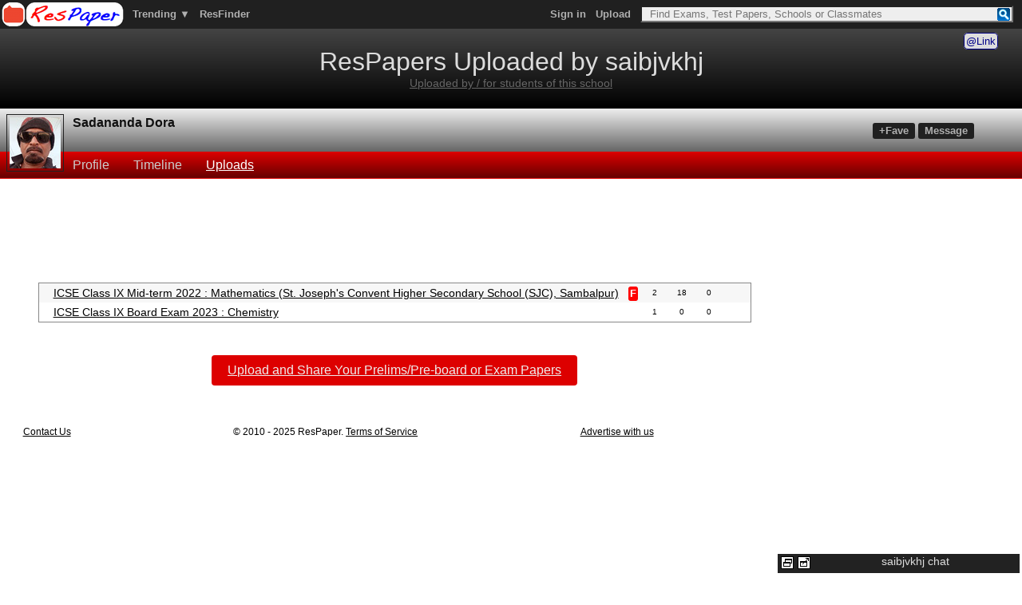

--- FILE ---
content_type: text/html; charset=utf-8
request_url: https://respaper.com/saibjvkhj/
body_size: 7774
content:
<html>
<head>

<title>ResPapers Uploaded by saibjvkhj</title>

<meta http-equiv="X-UA-Compatible" content="chrome=IE8">
<script type="text/javascript" src="//ajax.googleapis.com/ajax/libs/jquery/1.3.2/jquery.min.js"></script>
<script type="text/javascript" src="/js/jquery.cookie.js"></script>
<link rel="stylesheet" type="text/css" href="/css/thickbox_v1.css" />
<link rel="stylesheet" type="text/css" href="/css/index_v3.css" />
<script src="/js/thickbox_compressed.js" type="text/javascript"></script>
<script src="/js/index_ov_12.min.js" type="text/javascript"></script>
<script type="text/javascript">
var mobile = false;
var edit_enabled = 0;
var owner_index_loaded = 0;
var jqui_loaded = 0;
var otherID = '';

  $(document).ready(function() {
    if (!mobile
        && userID != null 
        && userID.length > 0
        && (mypath.indexOf('/'+userID+'/') == 0
            || (typeof (forceGov) != 'undefined' && forceGov == 1)
            || mypath.indexOf('/'+$.cookie('OtherID')+'/') == 0))
      {
        $("#indexContainer").prepend('<div id="refreshing_div" style="height:20;width:150;display:table-cell;vertical-align:middle;align:center;position:absolute;left:400;top:0;background:#ffffaa;"><p style="font-size:80%;color:red;" align="center"><img src="/img/l.gif" width="16" height="16" title="loading..." style="vertical-align:middle;" /> &nbsp; <b>Refreshing page...</b></p></div>');
        var script_tag = document.createElement('script');
        script_tag.setAttribute("type","text/javascript");
        script_tag.setAttribute("src",
                                 "//ajax.googleapis.com/ajax/libs/jqueryui/1.7.3/jquery-ui.min.js");
        script_tag.onreadystatechange = function() {
          if (script_tag.readyState === 'loaded' || script_tag.readyState === 'complete')
            {
              script_tag.onreadystatechange = null;
              if (owner_index_loaded == 1)
                {
                  edit_enabled = 1;
                  enableEdit();
                  loadBubbleScript();
                  showHelpUsText();
                  cleanUp();
                }
              jqui_loaded = 1;
            }
        };

        script_tag.onload = function () {
          if (owner_index_loaded == 1)
            {
              edit_enabled = 1;
              enableEdit();
              loadBubbleScript();
              showHelpUsText();
              cleanUp();
            }
          jqui_loaded = 1;
        }

        document.getElementsByTagName("head")[0].appendChild(script_tag);
        var rand = Math.random();
        var url = mypath + '?type=gov' + '&rand='+ rand;
        $("#indexContainer").load(url, 
           function(response, status, xhr) {
             if (status == "success")
               {
                 if (jqui_loaded == 1)
                   {
                     edit_enabled = 1;
                     enableEdit();
                     loadBubbleScript();
                     showHelpUsText();
                     cleanUp();
                   }
                 owner_index_loaded = 1;
                 load_count = 0;
                 $(".load_later").each(function () {
                    var myvars = $(this).text().split(/;/);
                    load_paths[load_count] = myvars[0];
                    load_titles[load_count] = myvars[1];
                    load_unids[load_count++] = myvars[2];
                    });

                 dirUID = $('input[name="dirUID"]').val();
                 if (load_count > 0)
                 {
                   createPzips();
                 }
                 $(".static_index").hide();
                 $('.timeEl').convNumToTime();
               }
             else
               {
                 var err_conf = confirm('Error code 2. Your session has expired.  Click OK to continue to the sign in page, or Cancel to stay on this page.');
                 if (err_conf)
                   {
                     location.href = "/";
                   }
                 else
                   {
                     $("#refreshing_div").css('display','none');
                     return;
                   }
               }
         });
      }
    else if (!mobile
             && userID != null 
             && userID.length > 0
             && $("#hasSharedItems").val() > 0)
      {
        $("#indexContainer").prepend('<div style="height:20;width:150;display:table-cell;vertical-align:middle;align:center;position:absolute;left:400;top:0;background:#ffffaa;"><p style="font-size:80%;color:red;" align="center"><img src="/img/l.gif" width="16" height="16" title="loading..." style="vertical-align:middle;" /> &nbsp; <b>Refreshing page...</b></p></div>');
        var url = mypath + '?type=gos';
        $.get(url, function (data) {
           if (!data.match(/^\s*0\s*$/) && data.length > 10)
             {
               $("#indexContainer").html(data);
               $(".static_index").hide();
              loadBubbleScript();
              showHelpUsText();
             }
         });
      }
    else if (mobile
             && userID != null 
             && userID.length > 0
             && mypath.indexOf('/'+userID+'/') == 0)
      {
        enableEdit();
        loadBubbleScript();
        showHelpUsText();
        cleanUp();
      }
    else
      {
        loadBubbleScript();
        showHelpUsText();
      }

    });

  function showHelpUsText() {
    if (userID != null
        && userID.length > 0)
      {
        var eurl = '/m/p?u='+userID+'&cmd=get&var=schl';
        $.get(eurl, function (data) {
               if (data != 'none' && data.length > 10 && data.indexOf('success:') == 0)
                 {
                   data = data.substr(8);
                   $('#join_school').hide();
                   $('#create_class_span').html(data);
                 }
               });
      }
  }

  function cleanUp() {
      $('#cover_top_div').hide();
//      $('#cover_top_table').hide();
      $('#ChatBoxContainer').hide();
      $('#red_upload_button').hide();
      $('#bottomAd').hide();
      $('#subtitle').hide();
      setTimeout(function() {$('#shareDiv').hide();}, 500);
      $('body').css('margin-bottom', '30px');
//      $('.bmenubar').hide();
  }

  function loadBubbleScript()
    {
      if ($(".bubble")[0])
        {
          _setBubblePopups();
        }
    }

  var bubble_width = 200;

  function _setBubblePopups() 
  {
     $('.bubble').each(function () {
         $(this).bind("mouseenter", function () {
         $(this).unbind("mouseenter");
         var idiv_id = $(this).attr('id');
         var bubAlign = "left";
         var this_innerHtml = "";
         if (idiv_id.indexOf('bubble_') == 0)
           {
             var thisuid = idiv_id.replace('bubble_', '');
             this_innerHtml = '<table style="font-size:0.8em;"><tr><td><a href="/'+thisuid+'/about"><img src="//pl.respaper.com/64/'+thisuid+'.jpg" width="50" height="50"></a></td><td valign="top">Uploaded by<br/><span style="color:blue;"><b>'+thisuid+' :</b></span><br/><a style="color:red;" href="/'+thisuid+'/about">About</a> &nbsp; <a style="color:red;" href="/'+thisuid+'/">ResPapers</a></td></tr></table>';
           }
         else if (idiv_id.indexOf('bubble2_') == 0)
           {
             var userDone = new Array();
             this_innerHtml = '<table style="font-size:0.8em;"><tr><td colspan="2">Also featured on:</td></tr>';
             var f_paths = $(this).attr('data-featuredOn').split(/;/);
             var fp_count = 0;
             for (var i = 0; i < f_paths.length; i++)
               {
                 if (f_paths[i].length < 5)
                   continue;

                 var ind1 = f_paths[i].indexOf(":");
                 var ind2 = f_paths[i].indexOf(":", ind1+1);
                 if (ind2 == -1)
                   ind2 = f_paths[i].length;

                 var f_path = f_paths[i].substring(ind1+1, ind2);
                 
                 var ind3 = f_path.indexOf("/");
                 var ind4 = f_path.indexOf("/", ind3+1);
                 var thisuid = f_path.substring(ind3+1, ind4);

                 if (userDone[thisuid] && userDone[thisuid] == 1)
                   continue;

                 if (fp_count >= 2)
                   {
                     var tot_fp_rem = f_paths.length - fp_count;
                     this_innerHtml += '<tr><td colspan="2">and ' + tot_fp_rem + ' more</td></tr>';
                     break;
                   }

                 var thisuid_disp = thisuid;
                 if (thisuid.indexOf("s.") == 0)
                   thisuid_disp = "School Page";

                 this_innerHtml += '<tr><td><a href="/'+thisuid+'/about"><img src="//pl.respaper.com/64/'+thisuid+'.jpg" width="50" height="50"></a></td><td valign="top"> <a style="color:red;" href="/'+thisuid+'/">'+thisuid_disp+'</a></td></tr>';
                 userDone[thisuid] = 1;
                 fp_count++;
               }
             this_innerHtml += "</table>";
           }

         $(this).SetBubblePopup({
            innerHtml: this_innerHtml,
            showOnMouseOver: false,
            dropperName: '',
            bubbleAlign: bubAlign,
            color: "orange",
            width: bubble_width,
            closingDelay: 250,
            tailAlign: "left",
            zIndex: 100
          });

         $(this).ShowBubblePopup();

        });
      });

     $('body').css('padding-bottom', '30px');
  }

</script>
<style>
.fbsend_div iframe{width:100!important; height:20!important}

.bubbles {
  margin-top: 10px !important;
}

#indexContainer {
  min-height:100%;
}
</style>

<link rel="canonical" href="/saibjvkhj/" />
<script type="text/javascript">
  var mypath = "/saibjvkhj/";
</script>
<style>* { margin: 0; } </style><meta name="description" content="ResPapers Uploaded by saibjvkhj" />
<meta name="keywords" content="" />
<meta property="og:image" content="https://www.respaper.com/img/sml.png" />
<link rel="stylesheet" type="text/css" href="/css/c23.css" />
<script type="text/javascript" src="/js/jqBubble/jquery.BubblePopup-1.8.src.min.js"></script><script>
var userIDHere = $.cookie('UserID');

if (userIDHere == null)
  userIDHere = '';

(function(i,s,o,g,r,a,m){i['GoogleAnalyticsObject']=r;i[r]=i[r]||function(){
(i[r].q=i[r].q||[]).push(arguments)},i[r].l=1*new Date();a=s.createElement(o),
m=s.getElementsByTagName(o)[0];a.async=1;a.src=g;m.parentNode.insertBefore(a,m)
})(window,document,'script','//www.google-analytics.com/analytics.js','ga');

ga('create', 'UA-503594-8', 'auto', {
userId: userIDHere
});  // Replace with your property ID.
ga('send', 'pageview');

</script>


</head>
<body>
<div id="fb-root"></div>
<script>(function(d, s, id) {
  var js, fjs = d.getElementsByTagName(s)[0];
  if (d.getElementById(id)) return;
  js = d.createElement(s); js.id = id;
  js.src = "//connect.facebook.net/en_US/sdk.js#xfbml=1&version=v2.6&appId=134966723232604";
  fjs.parentNode.insertBefore(js, fjs);
}(document, 'script', 'facebook-jssdk'));</script>
<script type="text/javascript">
var userID = $.cookie('UserID');
var primeExpires = $.cookie('PrimeExpires');
if (userID == null)
  userID = '';
if (primeExpires == null)
  primeExpires = 0;
</script>
<style>

.menus, .menus_t {
  clear: both;
  position: absolute;
  width: 125px;
  background: #202020;
  color: #b0b0b0;
  float: left;
  z-index: 1005;
  padding: 5px;
  top: 22px;
  padding-top:16px;
}

.menus .menuoptions, .menus_t .menuoptions {
  text-decoration: none;
  color: #b0b0b0;
  clear: both;
  float: left;
  cursor: pointer;
  text-align:left;
}

.menus_t .menuoptions {
  padding-bottom:10px;
}

.sepa {
  color: #b0b0b0;
}
</style>
<!--[if IE]>
<style>
.menus .menuoptions {
  width: 120px;
}
</style>
<![endif]--> 
<script>
$(document).ready(function(){
 if (userID.length > 0)
   {
    $(".myacc, .menus")
     .mouseover(function() { checkfocus('s');});

    $(".myacc, .menus")
     .mouseout(function() { checkfocus('h'); });
   }

  $(".myacc_t, .menus_t")
   .mouseover(function() { checkfocus('s_t');});
  $(".myacc_t, .menus_t")
   .mouseout(function() { checkfocus('h_t'); });

  if (typeof (isFav) != 'undefined' && isFav == 1)
    {
      favChecked = 1;
      $('#checkFav').css('color', 'gold');
      $('#checkFav').click(function () {
                            var str377H = 'You already have _var1_ in your Faves!';
                            str377H = str377H.replace('_var1_', 'this user');
                            alert(str377H);
                            });
    }

  if (typeof (numNew) != 'undefined' && numNew > 0)
    {
      var numNewEl = $('#numNewCount');
      numNewEl.html(numNew);
      numNewEl.css('display', 'inline-block');
    }

  if (typeof (numNewNoti) != 'undefined' && numNewNoti > 0)
    {
      var numNewEl = $('#numNewNotiCount');
      numNewEl.html(numNewNoti);
      numNewEl.css('display', 'inline-block');
    }

  if (typeof (numSysAlerts) != 'undefined' && numSysAlerts > 0)
    {
      var numNewEl = $('#numSysAlerts');
      numNewEl.html(numSysAlerts);
      numNewEl.css('display', 'inline-block');
    }

 if (userID.length > 0 && primeExpires > 0)
    {
      var timeNow = Math.round(new Date().getTime() / 1000);
      var timeRemaining = Math.floor((primeExpires - timeNow)/86400);

      var primeImageSrc = '';
      var primeStatus = '';
      if (timeNow > primeExpires)
        {
          primeImageSrc = 'prime_expired-gimp_32.png';
          primeStatus = 'Expired';
        }
      else if (primeExpires - timeNow < 86400 * 7)
        {
          primeImageSrc = 'prime_expiring-gimp_32.png';
          primeStatus = 'Expiring in ' + timeRemaining + ' days!';
        }
      else
        {
          primeImageSrc = 'prime_active-gimp_32.png';
          primeStatus = 'Good for ' + timeRemaining + ' more days';
        }

      var primeImage = '<img src="/img/' + primeImageSrc + '" height="30" width="30" title="Prime Membership Status: ' + primeStatus + '" style="vertical-align:middle;margin-right:5px;" />';
      $('#primeStatus').html(primeImage);
    }

});

var str376 = 'You must be signed in to use this feature!';
var str377 = 'You already have _var1_ in your Faves!';
var str378 = 'Are you sure you want to remove _var1_ from your Faves?';
var str379 = 'Cannot Fave or message yourself!';
var str381 = 'Are you sure you want to block _var1_?  You will be removed from their Faves, and will no longer receive any messages from them.';
var str387 = 'Are you sure you want to unblock _var1_?';

function checkfocus(flag)
{
  if (flag == 's') {
    var position = $('.myacc').position();
    $('.menus').show();
    $('.menus').css('left',position.left);
  } else if (flag == 's_t') {
    var position = $('.myacc_t').position();
    $('.menus_t').show();
    $('.menus_t').css('left',position.left);
  } else {
    $('.menus').hide();  
    $('.menus_t').hide();  
  }
}
</script>


<table style="margin:0px;padding:0px;border:0px;"><tr><td><img src="/img/1.gif" width="1" height="30"></td></tr></table>
   <table style="position:absolute;top:0px;left:0px;margin:0px;padding:0px;padding-left:1px;padding-right:1px;background:#202020;font-size:80%;border:0px;z-index:1000000;width:100%;" cellpadding="0" cellspacing="1">
   <tr><td colspan="4"><img src="/img/1.gif" height="1"></td></tr>
   <tr><td align="left" valign="top" style="white-space:nowrap;width:155;"><a href="/"><img border="0" height="30" width="153" src="/img/lf3.png" align="top"/></a></td> 
<td align="left" valign="middle" style="white-space:nowrap;padding:0px 10px 0px 10px;">
<span class="myacc_t toplink">Trending &#9660</span> <div class="menus_t" style="display:none;"> <div class="menuoptions"><a class="toplink" href="/icse/">ICSE</a></div> <div class="menuoptions"><a class="toplink" href="/cbse10/">CBSE 10th</a></div> <div class="menuoptions"><a class="toplink" href="/isc/">ISC</a></div> <div class="menuoptions"><a class="toplink" href="/cbse12/">CBSE 12th</a></div> <div class="menuoptions"><a class="toplink" href="/ctet/">CTET</a></div> <div class="menuoptions"><a class="toplink" href="/gate/">GATE</a></div> <div class="menuoptions"><a class="toplink" href="/ugc_net/">UGC NET</a></div> <div class="menuoptions"><a class="toplink" href="/vestibular/">Vestibulares</a></div></div> &nbsp;
<a href="https://www.respaper.com/l?type=ICSE%20Prelims" class="toplink">ResFinder</a> &nbsp;
</td>
<td align="right" valign="middle" style="width:99%;padding-right:10px;">
<script>
var upload_button = "";
if (userID.length > 0)
  {
    document.writeln('<a href="/m/ps"><span id="primeStatus"></span></a> <a href="/e/app" title="System Messages"><span id="numSysAlerts" class="circle"></span></a> <a href="/m/p?u='+userID+'&ne" class="myacc toplink">'+userID+'&#9660</a> &nbsp; <a href="/m/up" style="text-decoration:none;color:gold;font-weight:bold;">Upload</a> &nbsp; <div class="menus" style="display:none;"><div class="menuoptions"><a class="toplink" href="/'+userID+'/">My Index</a></div><div class="menuoptions sepa">----------------------------</div> <div class="menuoptions"><a class="toplink" href="/m/p?u='+userID+'&ne">View Profile</a></div> <div class="menuoptions sepa">----------------------------</div> <div class="menuoptions"><a class="toplink" href="/m/p?u='+userID+'&p">Change password</a></div><div class="menuoptions sepa">----------------------------</div> <div class="menuoptions"> &nbsp; &nbsp; &nbsp; &nbsp; <a class="toplink" style="text-align:center;color:#ffffff;" href="/m/lo">Sign out<a></div></div>');
//    document.writeln('<a href="/m/up" class="toplink">Upload</a> &nbsp; ');
    document.writeln('<a href="/m/n" class="toplink"><img src="/img/bell.gif" height="20" width="20" alt="" style="vertical-align:middle;border-radius:8px;background-color:#bbb;" title="Alerts" /><span id="numNewNotiCount" class="circle"></span></a> ');
    document.writeln('<a href="/in" class="toplink"><img src="/img/env.gif" height="18" width="18" alt="" style="vertical-align:middle;border-radius:8px;background-color:#bbb;padding:1px;" title="Messages" /><span id="numNewCount" class="circle"></span></a> &nbsp; ');
  }
else
  {
    document.writeln('<span onclick="goToSignIn();" class="SignInURL toplink">Sign in</span> &nbsp;');
    document.writeln('<a href="/m/up" class="toplink">Upload</a> &nbsp;');
  }

function upl_signin()
  {
    var conf_signin = confirm('You must be signed in to upload!  Sign in now?');
    if (conf_signin)
      {
        goToSignIn();
      }
  }

function goToApp()
{
  location.href = "/app";
}

function goToSignIn()
{
  location.href = "/?mobile=true";
}

$(document).ready(function(){
  var url = location.href;
  if (!url.match(/respaper.com\/?$/) && !url.match(/respaper.com\/?\?/)) {
      $('.SignInURL').attr('href','/?turl='+encodeURIComponent(url));
    }
});
</script>
<script src="/js/common-1.13.min.js" type="text/javascript"></script>
<form name="respaper_top_search" method="get" action="/s" style="margin:0px;margin-bottom:5px;display:inline;width:50%;">
<input id="search_div_inp" type=text maxlength=256 name=q style="background:#eee;font-size:1em;width:50%;" value="" placeholder="  Find Exams, Test Papers, Schools or Classmates"><img src="/img/si.gif" style="margin:2px;margin-left:-20px;width:16px;height:16px;border:0px;vertical-align:bottom;" onclick="document.getElementById('searchNow').click();"/><input id="searchNow" type=submit style="display:none;" value="Search" /></form>
</td></tr>
<tr><td colspan="4"><img src="/img/1.gif" height="1"></td></tr>
</table>
 <div style="position:absolute;right:30px;top:44px;"><span class="pdbutt" onclick="confirm_link();">@Link</span></div>
<table id="cover_top_table" width="100%" class="tdheader_sch tdheader_top"><tr><td style="width:99%;" align="center" valign="middle"><h1 class="title teditable DispDesc">ResPapers Uploaded by saibjvkhj</h1><span class="subtitle" id="subtitle"><a href="/m/up"> Uploaded by / for students of this school</a></span></td></tr></table>
    <div class="cover_div" id="cover_top_div">
    <img src="https://pl.respaper.com/64/saibjvkhj.jpg" onclick="$('#prof_img_sized').toggle();if($('#prof_img_full').attr('src') == 'https://pl.respaper.com/64/saibjvkhj.jpg') $('#prof_img_full').attr('src', 'https://s.respaper.com/full/saibjvkhj.jpg'); $('#prof_img_full').toggle();" class="prof_img_sized" id="prof_img_sized" />
    <img src="https://pl.respaper.com/64/saibjvkhj.jpg" onclick="$('#prof_img_sized').toggle();$('#prof_img_full').toggle();" class="prof_img_full" id="prof_img_full" />
    <table width="100%" cellpadding="2" cellspacing="0" border="0">
    <tr class="top_table"><td align="left" style="white-space:nowrap;"><img src="/img/1.gif" class="img_td" title="" alt="" /></td>
    <td align="left" style="width:99%;padding-left:16px;"><a class="cover_disp_name" href="/saibjvkhj/about">Sadananda Dora</a><br/> &nbsp;&nbsp; </td>    <td align="right" style="padding-right:60px;"><span style="white-space:nowrap;"><span class="hbutt" onmouseover="checkFav('saibjvkhj');" id="checkFav" title="Add to Favorites">+Fave</span>&nbsp;<span id="msg_usr" class="hbutt" style="position:relative;" onmouseover="checkFav('saibjvkhj');" title="Send message to Sadananda Dora">Message</span></span></td>

    </tr>
    <tr class="menu_header">
<td></td><td style="padding:8px 16px;" colspan="3"><a class="menu_link" href="/saibjvkhj/about">Profile</a><a class="menu_link" href="/saibjvkhj/tl">Timeline</a><a class="menu_link_sel" href="/saibjvkhj/">Uploads</a></td></tr></table></div>

<div class="mainwrapper" style="width:96%;">

<div id="indexContainer">
<script type="text/javascript">
  var res_mobile = 0;
  var forceGov = 0;
  function confirm_link()
  {
    if (typeof (userID) == 'undefined' || userID.length == 0)
      {
        location.href = '/?mobile=true&turl=/saibjvkhj/';
        return;
      }

    var fn_here = location.href;
    if (fn_here.indexOf('?') > 0)
      fn_here = fn_here.substr(0, fn_here.indexOf('?'));
    fn_here = '/' + userID + '/?type=create_link&fn=/saibjvkhj/&dir=1';
    openDialog(fn_here);
  }

</script>
<input type="hidden" name="dirUID" value="602095"/>
<input type="hidden" name="hasSharedItems" id="hasSharedItems" value="0" />
<br/>
<center><script async src="//pagead2.googlesyndication.com/pagead/js/adsbygoogle.js"></script>
<!-- ResPaper Top LB -->
<ins class="adsbygoogle"
     style="display:inline-block;width:728px;height:90px"
     data-ad-client="ca-pub-0582656916058535"
     data-ad-slot="9566024286"></ins>
<script>
(adsbygoogle = window.adsbygoogle || []).push({});
</script>
</center>


<table><tr class="static_index"><td style="padding:20px;"><ul id="folderpath" class="folderpath">    <li onmouseover="if(!res_mobile)this.style.backgroundColor='#ddddff';" onmouseout="if(!res_mobile)this.style.backgroundColor='#f7f7f7';" style="background:#f7f7f7;padding:1px 0px;border-color:#888;border-style:solid;border-width: 1px 1px 0px 1px;margin-left:0px" id="fid114627"><table width="100%" style="padding-left:15px;" class="mFont"><tr><td><a style="text-decoration:none;" href="/saibjvkhj/5825-zip.html"><span style="text-decoration:underline;"><span class="teditable filepathtitle114627">ICSE Class IX Mid-term 2022 : Mathematics (St. Joseph's Convent Higher Secondary School (SJC), Sambalpur)</span></span></a> &nbsp; <span class="bubble" id="bubble2_114627" style="position:relative;font-weight:bold;font-size:0.9em;background-color:red;color:white;border-radius:3px;padding:2px;" data-featuredOn="369889:/s.111425435b/">F</span></td><td width="30px" align="center"><span class="fonts10" title="Pages: 2">2</span></td><td width="30px" align="center"><span class="fonts10" title="Questions: 18">18</span></td><td width="30px" align="center"><span class="fonts10" title="Responses: 0">0</span></td><td width="30px" align="center"> </td></tr></table>
    
    
    </li>
    <li onmouseover="if(!res_mobile)this.style.backgroundColor='#ddddff';" onmouseout="if(!res_mobile)this.style.backgroundColor='#ffffff';" style="background:#ffffff;padding:1px 0px;border-color:#888;border-style:solid;border-width: 0px 1px 1px 1px;margin-left:0px" id="fid114616"><table width="100%" style="padding-left:15px;" class="mFont"><tr><td><a style="text-decoration:none;" href="/saibjvkhj/9012-zip.html"><span style="text-decoration:underline;"><span class="teditable filepathtitle114616">ICSE  Class IX Board Exam 2023 : Chemistry</span></span></a> </td><td width="30px" align="center"><span class="fonts10" title="Pages: 1">1</span></td><td width="30px" align="center"><span class="fonts10" title="Questions: 0">0</span></td><td width="30px" align="center"><span class="fonts10" title="Responses: 0">0</span></td><td width="30px" align="center"> </td></tr></table>
    
    
    </li>
</ul></td></tr><tr class="static_index"><td colspan="2"><p>&nbsp;</p>
<p class="red_button_p"><span onclick="location.href='/m/up';">Upload and Share Your Prelims/Pre-board or Exam Papers</span></p>
<br clear="all" />
<br clear="all" />
<style>
.fixedToBottom
 {
   position:fixed;
   _position:absolute;
   right:5px;
   width:300px;
   max-width:300px;
   bottom:2;
   _top:expression(document.body.scrollTop+document.body.clientHeight-this.clientHeight - 2);
 }

@keyframes anim
  {
    0% {color: navy;}
    50% {color: #bbbbbb;}
    100% {color: navy;}
  }

@-webkit-keyframes anim
  {
    0% {color: navy;}
    50% {color: #bbbbbb;}
    100% {color: navy;}
  }

#downArrow
  {
    animation: anim 1s linear 0s infinite alternate;
    -webkit-animation: anim 1s linear 0s infinite alternate;
  }
</style>

<script type="text/javascript" src="/js/nchat-10.min.js"></script>
<script type="text/javascript">
var chat_path = 'saibjvkhj';
var iframe_path = 'https://www.respaper.com' + ':8081/chat?' + chat_path;
var str212 = 'Sign in to start posting chat comments';

var autoOpenTimmy = false;
</script>
<div id="ChatBoxContainer" class="ChatBoxOpt fixedToBottom" style="clear:both;float:left;background:#ccc;color:#000000;z-index:50000;border-left:1px solid #222;margin-top:5px;">
<div class="flashChatBox" style="white-space:nowrap;clear:both;float:left;padding:1px;height:22px;width:100%;background:#222;color:#ddd;text-align:center;">
<div style="float:left;padding:2px;"><span style="float:right;padding-right:5px;cursor:pointer;" id="pop_chat"><img title="Pop Open" src="/img/1.gif" width="16" height="16" style="background-image:url(/img/t4-4.gif);background-position:-163px 0px;background-repeat:no-repeat;" onclick="closeChatBox();window.open(iframe_path+'&m=1','pop_chat', 'width=270,height=500,menubar=no,status=no');"></span><span style="float:right;padding-right:5px;cursor:pointer;" id="tog_chat"><img title="Restore" src="/img/1.gif" width="16" height="16" style="background-image:url(/img/t4-4.gif);background-position:-73px 0px;background-repeat:no-repeat;" onclick="toggleChatBox(1);"></span></div>
<span style="padding-right:5px;color:#ddd;font-size:0.9em;">saibjvkhj chat</span></div>
    <iframe src="" id="ChatIframe" width="100%" height="91%" frameborder="0" style="display:none;"></iframe>
</div>
</div>

<div style="height:20px;margin-top:15px;font-size:12px;text-align:center;width:790px;">&copy; 2010 - 2025 ResPaper.  <a href="/h?f=tos">Terms of Service</a><span style="float:left;"><a href="/m/fb">Contact Us</a></span> <span style="float:right;"><a href="/m/fb">Advertise with us</a></span></div>
</div>
</body>
</html>
<!-- fromcz -->

--- FILE ---
content_type: text/html; charset=utf-8
request_url: https://www.google.com/recaptcha/api2/aframe
body_size: 268
content:
<!DOCTYPE HTML><html><head><meta http-equiv="content-type" content="text/html; charset=UTF-8"></head><body><script nonce="2Ai_lgZ4GF97gDQcMhLKHw">/** Anti-fraud and anti-abuse applications only. See google.com/recaptcha */ try{var clients={'sodar':'https://pagead2.googlesyndication.com/pagead/sodar?'};window.addEventListener("message",function(a){try{if(a.source===window.parent){var b=JSON.parse(a.data);var c=clients[b['id']];if(c){var d=document.createElement('img');d.src=c+b['params']+'&rc='+(localStorage.getItem("rc::a")?sessionStorage.getItem("rc::b"):"");window.document.body.appendChild(d);sessionStorage.setItem("rc::e",parseInt(sessionStorage.getItem("rc::e")||0)+1);localStorage.setItem("rc::h",'1768454027514');}}}catch(b){}});window.parent.postMessage("_grecaptcha_ready", "*");}catch(b){}</script></body></html>

--- FILE ---
content_type: text/css
request_url: https://respaper.com/css/index_v3.css
body_size: 828
content:
.cross_img {
  background-image: url('/img/up_down_arrow.gif');
  background-repeat: no-repeat;
  background-position: center;
  float: left;
  width: 10px;
  height: 18px;
  margin-left:5px;
  cursor: move;
  vertical-align: middle;
}

.unchecked_img {
  background-image: url('/img/cb_ucb.jpg');
  background-repeat: no-repeat;
  background-position: center;
  float: left;
  width: 10px;
  height: 18px;
  cursor: pointer;
  vertical-align: middle;
}
.checked_img {
  background-image: url('/img/cb_cb.jpg');
  background-repeat: no-repeat;
  background-position: center;
  float: left;
  width: 10px;
  height: 18px;
  cursor: pointer;
  vertical-align: middle;
}

.PopOut {
  background-image: url('/img/pop_out.png');
  background-repeat: no-repeat;
  background-position: center;
  width: 10px;
  height: 18px;
  margin-left: 2px;
  margin-right: 2px;
  cursor: pointer;
  vertical-align: middle;
}

.PopIn {
  background-image: url('/img/pop_in.png');
  background-repeat: no-repeat;
  background-position: center;
  width: 10px;
  height: 18px;
  margin-left: 2px;
  margin-right: 2px;
  cursor: pointer;
  vertical-align: middle;
}

.donelink {
  color: blue;
  cursor: pointer;
  text-decoration: underline;
}

.ui-state-highlight {
  background-color: #fff9dd;
}

form {
  display: inline;
}
.subdirs, .subdirs li {
  clear: both;
  float: left;
  width: 100%;
}

.subdirs, .folderpath {
  list-style: none;
  padding: 0px;
}

.bmenubar {
  position: fixed;
  bottom: 0;
  height: 30px;
  width: 100%;
  z-index: 100;
  background-image: url("/img/menu_bg.gif");
  background-repeat: repeat-x;
  font-size: 11px;
}

.upload_form {
  background-color: #FFFFFF;
  border: 2px solid #B7B7B7;
  display: none;
  font-size: 11px;
  height: auto;
  left: 140px;
  position: fixed;
  top: 100px;
  width: 70%;
  z-index: 1000;
  padding: 10px;
}

.bmenubar .mlink {
  float:left;
  padding: 5px 0px 5px 5px;
}

.bmenubar .alink {
  cursor: pointer;
  text-decoration: underline;
}

.folderpath, .folderpath li {
  clear: both;
  float: left;
  width: 100%;
}

.filepath {
  clear: both;
  float: left;
  width: 100%;
}

.filepath .filepathno {
  float: left;
  padding: 5px;
}
.filepath .filepathtitle {
  float: left;
  padding: 5px;
}

.filepath .filepathicons {
  float: left;
  padding: 5px;
}

.filepath .filepathicons .moreOptsPgs {
  float: left;
  font-size:10px;
  width: 70px;
  text-align: center;
}

.filepath .filepathicons .moreOptsQts {
  float: left;
  font-size:10px;
  width: 90px;
  text-align: center;
}

.filepath .filepathicons .moreOptsRes {
  float: left;
  width: 90px;
  text-align: center;
  font-size:10px;
}

.filepath .filepathicons .moreOptsProp {
  float: left;
  width: 90px;
  font-size:10px;
  text-align: center;
}

.editable input {
  width: 400px;
  height: 20px;
}

.aclick_edit {
  color: blue;
  cursor: pointer;
  font-size: 11px;
}

.aclick_edit:hover {
  text-decoration: underline;
}

.fonts10 {
  font-size: 10px;
  cursor: context-menu;
}

.fonts10 img {
  cursor: pointer;
}

.ui-state-default:hover {
  background: #eeeeee;
}

.gdollar {
  background: #00a000;
  border-radius: 3px;
}

.rdollar {
  background: #ff0000;
  border-radius: 3px;
}

.bdollar {
  background: #0000ff;
  border-radius: 3px;
}

.adollar {
  background: #ff7e00;
  border-radius: 3px;
}

.upnote
{
  cursor:pointer;
  color:blue;
  text-decoration: underline;
  font-size:16px;
}

.floatleft
{
  float: left;
  padding-right: 7px;
}


--- FILE ---
content_type: application/x-javascript
request_url: https://respaper.com/js/nchat-10.min.js
body_size: 486
content:
function toggleChatBox(a){0==a||-1==a?(0==a?($("#ChatTimeOutMsg").hide(),$("#ChatIframe").hide(),$("#timeout").html(15)):$("#ChatIframe").hide(),$("#ChatIframe").html(""),$("#ChatBoxContainer").css("top",""),$("#ChatBoxContainer").css("height",""),$("#tog_chat").html('<img title="Restore" src="/img/1.gif" width="16" height="16" style="background-image:url(/img/t4-2.gif);background-position:-73px 0px;background-repeat:no-repeat;" onclick="toggleChatBox(1);">')):(autoOpenTimmy&&clearTimeout(autoOpenTimmy),
$("#ChatIframe").get(0).contentWindow.location.replace(iframe_path),a=Math.floor(0.8*window.innerHeight),a+="px",$("#ChatBoxContainer").animate({height:a},1E3,function(){$("#ChatIframe").fadeIn(1E3)}),$(".flashChatBox").removeClass("flashChatBox"),$("#tog_chat").html('<img title="Minimize" src="/img/1.gif" width="16" height="16" style="background-image:url(/img/t4-2.gif);background-position:-37px 0px;background-repeat:no-repeat;" onclick="toggleChatBox(0);">'))}
function closeChatBox(){$("#ChatIframe").get(0).contentWindow.location.replace("");$("#ChatBoxContainer").hide();chat_flag_ajax=0;$("#ChatTimeOutMsg").hide()};


--- FILE ---
content_type: text/plain
request_url: https://www.google-analytics.com/j/collect?v=1&_v=j102&a=1894096708&t=pageview&_s=1&dl=https%3A%2F%2Frespaper.com%2Fsaibjvkhj%2F&ul=en-us%40posix&dt=ResPapers%20Uploaded%20by%20saibjvkhj&sr=1280x720&vp=1280x720&_u=IEBAAEABAAAAACAAI~&jid=1332744352&gjid=367289941&cid=902987673.1768454026&uid=&tid=UA-503594-8&_gid=1739188298.1768454026&_r=1&_slc=1&z=2124955683
body_size: -450
content:
2,cG-ECSPGHDNS6